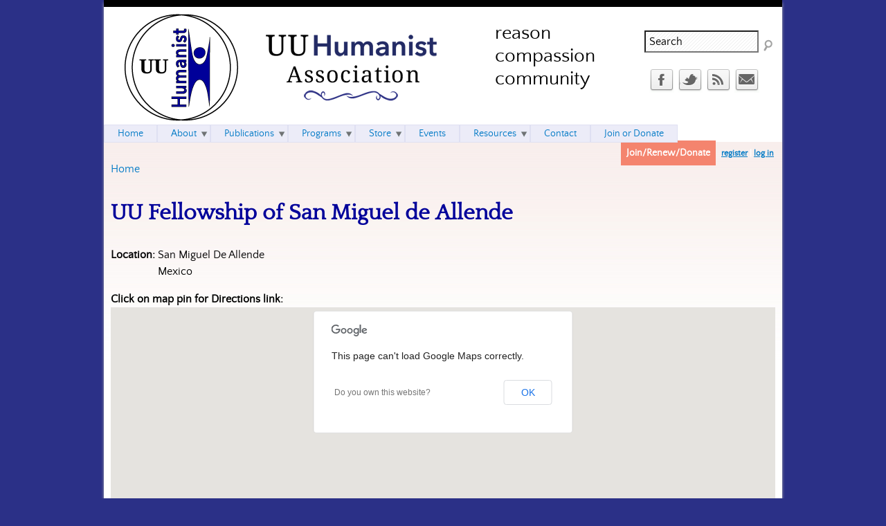

--- FILE ---
content_type: text/html; charset=utf-8
request_url: https://huumanists.org/congregation/uu-fellowship-san-miguel-de-allende
body_size: 34678
content:

<!DOCTYPE html>
<!--[if IEMobile 7]><html class="iem7"  lang="en" dir="ltr"><![endif]-->
<!--[if lte IE 6]><html class="lt-ie9 lt-ie8 lt-ie7"  lang="en" dir="ltr"><![endif]-->
<!--[if (IE 7)&(!IEMobile)]><html class="lt-ie9 lt-ie8"  lang="en" dir="ltr"><![endif]-->
<!--[if IE 8]><html class="lt-ie9"  lang="en" dir="ltr"><![endif]-->
<!--[if (gte IE 9)|(gt IEMobile 7)]><!--><html  lang="en" dir="ltr" prefix="content: http://purl.org/rss/1.0/modules/content/ dc: http://purl.org/dc/terms/ foaf: http://xmlns.com/foaf/0.1/ rdfs: http://www.w3.org/2000/01/rdf-schema# sioc: http://rdfs.org/sioc/ns# sioct: http://rdfs.org/sioc/types# skos: http://www.w3.org/2004/02/skos/core# xsd: http://www.w3.org/2001/XMLSchema# schema: http://schema.org/"><!--<![endif]-->

<head>
  <meta charset="utf-8" />
<link rel="shortcut icon" href="https://huumanists.org/sites/huumanists.org/files/uuha.jpg" type="image/jpeg" />
<meta name="generator" content="Drupal 7 (https://www.drupal.org)" />
<link rel="canonical" href="https://huumanists.org/congregation/uu-fellowship-san-miguel-de-allende" />
<link rel="shortlink" href="https://huumanists.org/node/4437" />
<meta property="og:site_name" content="UU Humanist Association" />
<meta property="og:type" content="article" />
<meta property="og:url" content="https://huumanists.org/congregation/uu-fellowship-san-miguel-de-allende" />
<meta property="og:title" content="UU Fellowship of San Miguel de Allende" />
<meta property="og:updated_time" content="2015-05-26T09:58:06-04:00" />
<meta property="article:published_time" content="2015-05-26T09:58:06-04:00" />
<meta property="article:modified_time" content="2015-05-26T09:58:06-04:00" />
  <title>UU Fellowship of San Miguel de Allende | UU Humanist Association</title>

      <meta name="MobileOptimized" content="width">
    <meta name="HandheldFriendly" content="true">
    <meta name="viewport" content="width=device-width">
    <!--[if IEMobile]><meta http-equiv="cleartype" content="on"><![endif]-->

  <style>
@import url("https://huumanists.org/modules/system/system.base.css?slh7zb");
</style>
<style>
@import url("https://huumanists.org/modules/comment/comment.css?slh7zb");
@import url("https://huumanists.org/sites/all/modules/date/date_repeat_field/date_repeat_field.css?slh7zb");
@import url("https://huumanists.org/modules/field/theme/field.css?slh7zb");
@import url("https://huumanists.org/sites/all/modules/logintoboggan/logintoboggan.css?slh7zb");
@import url("https://huumanists.org/modules/node/node.css?slh7zb");
@import url("https://huumanists.org/modules/poll/poll.css?slh7zb");
@import url("https://huumanists.org/modules/search/search.css?slh7zb");
@import url("https://huumanists.org/sites/all/modules/ubercart/uc_order/uc_order.css?slh7zb");
@import url("https://huumanists.org/sites/all/modules/ubercart/uc_product/uc_product.css?slh7zb");
@import url("https://huumanists.org/sites/all/modules/ubercart/uc_store/uc_store.css?slh7zb");
@import url("https://huumanists.org/modules/user/user.css?slh7zb");
@import url("https://huumanists.org/sites/all/modules/extlink/css/extlink.css?slh7zb");
@import url("https://huumanists.org/sites/all/modules/views/css/views.css?slh7zb");
</style>
<style>
@import url("https://huumanists.org/sites/all/modules/ctools/css/ctools.css?slh7zb");
@import url("https://huumanists.org/sites/huumanists.org/modules/civicrm/css/crm-i.css?slh7zb");
@import url("https://huumanists.org/sites/huumanists.org/modules/civicrm/css/civicrm.css?slh7zb");
@import url("https://huumanists.org/sites/all/modules/social_media_links/social_media_links.css?slh7zb");
@import url("https://huumanists.org/sites/all/modules/addressfield/addressfield.css?slh7zb");
@import url("https://huumanists.org/sites/all/modules/geofield/modules/geofield_map/css/geofield_map.css?slh7zb");
@import url("https://huumanists.org/sites/all/modules/nice_menus/css/nice_menus.css?slh7zb");
@import url("https://huumanists.org/sites/huumanists.org/themes/uuha/css/nice_menus.css?slh7zb");
</style>
<style>
@import url("https://huumanists.org/sites/huumanists.org/themes/uuha/css/styles.css?slh7zb");
</style>
  <script src="https://huumanists.org/misc/jquery.js?v=1.4.4"></script>
<script src="https://huumanists.org/misc/jquery-extend-3.4.0.js?v=1.4.4"></script>
<script src="https://huumanists.org/misc/jquery-html-prefilter-3.5.0-backport.js?v=1.4.4"></script>
<script src="https://huumanists.org/misc/jquery.once.js?v=1.2"></script>
<script src="https://huumanists.org/misc/drupal.js?slh7zb"></script>
<script src="https://huumanists.org/sites/all/modules/nice_menus/js/jquery.bgiframe.js?v=2.1"></script>
<script src="https://huumanists.org/sites/all/modules/nice_menus/js/jquery.hoverIntent.js?v=0.5"></script>
<script src="https://huumanists.org/sites/all/modules/nice_menus/js/superfish.js?v=1.4.8"></script>
<script src="https://huumanists.org/sites/all/modules/nice_menus/js/nice_menus.js?v=1.0"></script>
<script src="https://huumanists.org/misc/form-single-submit.js?v=7.101"></script>
<script src="https://huumanists.org/sites/all/modules/entityreference/js/entityreference.js?slh7zb"></script>
<script src="https://huumanists.org/sites/all/modules/google_analytics/googleanalytics.js?slh7zb"></script>
<script src="https://www.googletagmanager.com/gtag/js?id=UA-48298182-1"></script>
<script>window.dataLayer = window.dataLayer || [];function gtag(){dataLayer.push(arguments)};gtag("js", new Date());gtag("set", "developer_id.dMDhkMT", true);gtag("config", "UA-48298182-1", {"groups":"default"});</script>
<script src="//maps.googleapis.com/maps/api/js?v=3"></script>
<script src="https://huumanists.org/sites/all/modules/geofield/modules/geofield_map/js/GeoJSON.js?slh7zb"></script>
<script src="https://huumanists.org/sites/all/modules/geofield/modules/geofield_map/js/geofield_map.js?slh7zb"></script>
<script src="https://huumanists.org/sites/all/modules/extlink/js/extlink.js?slh7zb"></script>
<script>jQuery.extend(Drupal.settings, {"basePath":"\/","pathPrefix":"","setHasJsCookie":0,"ajaxPageState":{"theme":"uuha","theme_token":"6h-iGeGf2-MxiKFT3CWgvNerAV3oiZwH_Spe7e8hTXg","js":{"misc\/jquery.js":1,"misc\/jquery-extend-3.4.0.js":1,"misc\/jquery-html-prefilter-3.5.0-backport.js":1,"misc\/jquery.once.js":1,"misc\/drupal.js":1,"sites\/all\/modules\/nice_menus\/js\/jquery.bgiframe.js":1,"sites\/all\/modules\/nice_menus\/js\/jquery.hoverIntent.js":1,"sites\/all\/modules\/nice_menus\/js\/superfish.js":1,"sites\/all\/modules\/nice_menus\/js\/nice_menus.js":1,"misc\/form-single-submit.js":1,"sites\/all\/modules\/entityreference\/js\/entityreference.js":1,"sites\/all\/modules\/google_analytics\/googleanalytics.js":1,"https:\/\/www.googletagmanager.com\/gtag\/js?id=UA-48298182-1":1,"0":1,"\/\/maps.googleapis.com\/maps\/api\/js?v=3":1,"sites\/all\/modules\/geofield\/modules\/geofield_map\/js\/GeoJSON.js":1,"sites\/all\/modules\/geofield\/modules\/geofield_map\/js\/geofield_map.js":1,"sites\/all\/modules\/extlink\/js\/extlink.js":1},"css":{"modules\/system\/system.base.css":1,"modules\/system\/system.menus.css":1,"modules\/system\/system.messages.css":1,"modules\/system\/system.theme.css":1,"modules\/comment\/comment.css":1,"sites\/all\/modules\/date\/date_repeat_field\/date_repeat_field.css":1,"modules\/field\/theme\/field.css":1,"sites\/all\/modules\/logintoboggan\/logintoboggan.css":1,"modules\/node\/node.css":1,"modules\/poll\/poll.css":1,"modules\/search\/search.css":1,"sites\/all\/modules\/ubercart\/uc_order\/uc_order.css":1,"sites\/all\/modules\/ubercart\/uc_product\/uc_product.css":1,"sites\/all\/modules\/ubercart\/uc_store\/uc_store.css":1,"modules\/user\/user.css":1,"sites\/all\/modules\/extlink\/css\/extlink.css":1,"sites\/all\/modules\/views\/css\/views.css":1,"sites\/all\/modules\/ctools\/css\/ctools.css":1,"sites\/huumanists.org\/modules\/civicrm\/css\/crm-i.css":1,"sites\/huumanists.org\/modules\/civicrm\/css\/civicrm.css":1,"sites\/all\/modules\/social_media_links\/social_media_links.css":1,"sites\/all\/modules\/addressfield\/addressfield.css":1,"sites\/all\/modules\/geofield\/modules\/geofield_map\/css\/geofield_map.css":1,"sites\/all\/modules\/nice_menus\/css\/nice_menus.css":1,"sites\/huumanists.org\/themes\/uuha\/css\/nice_menus.css":1,"sites\/huumanists.org\/themes\/uuha\/system.menus.css":1,"sites\/huumanists.org\/themes\/uuha\/system.messages.css":1,"sites\/huumanists.org\/themes\/uuha\/system.theme.css":1,"sites\/huumanists.org\/themes\/uuha\/css\/styles.css":1}},"googleanalytics":{"account":["UA-48298182-1"],"trackOutbound":1,"trackMailto":1,"trackDownload":1,"trackDownloadExtensions":"7z|aac|arc|arj|asf|asx|avi|bin|csv|doc(x|m)?|dot(x|m)?|exe|flv|gif|gz|gzip|hqx|jar|jpe?g|js|mp(2|3|4|e?g)|mov(ie)?|msi|msp|pdf|phps|png|ppt(x|m)?|pot(x|m)?|pps(x|m)?|ppam|sld(x|m)?|thmx|qtm?|ra(m|r)?|sea|sit|tar|tgz|torrent|txt|wav|wma|wmv|wpd|xls(x|m|b)?|xlt(x|m)|xlam|xml|z|zip"},"urlIsAjaxTrusted":{"\/congregation\/uu-fellowship-san-miguel-de-allende":true},"geofieldMap":{"geofield-map-entity-node-4437-field-address-geofield":{"map_settings":{"zoom":"8","min_zoom":"0","max_zoom":"0","controltype":"default","mtc":"standard","pancontrol":1,"maptype":"map","baselayers_map":1,"baselayers_satellite":1,"baselayers_hybrid":1,"baselayers_physical":0,"scale":0,"overview":0,"overview_opened":1,"scrollwheel":0,"draggable":1,"streetview_show":1,"center":{"lat":"42.447666","lon":"-71.4333401","geocode":"Find my location"}},"data":{"type":"Point","coordinates":[-100.745235,20.9144491],"properties":{"description":"UU Fellowship of San Miguel de Allende"}}}},"extlink":{"extTarget":"_blank","extClass":"ext","extLabel":"(link is external)","extImgClass":0,"extIconPlacement":"append","extSubdomains":1,"extExclude":"","extInclude":"","extCssExclude":"","extCssExplicit":"","extAlert":0,"extAlertText":"This link will take you to an external web site. We are not responsible for their content.","mailtoClass":"mailto","mailtoLabel":"(link sends e-mail)","extUseFontAwesome":false},"nice_menus_options":{"delay":800,"speed":"slow"}});</script>
      <!--[if lt IE 9]>
    <script src="/sites/all/themes/zen/js/html5-respond.js"></script>
    <![endif]-->
  </head>
<body class="html not-front not-logged-in no-sidebars page-node page-node- page-node-4437 node-type-congregation section-congregation" >
      <p id="skip-link">
      <a href="#main-menu" class="element-invisible element-focusable">Jump to navigation</a>
    </p>
      
<div id="page">

  <header class="header" id="header" role="banner">

          <a href="/" title="Home" rel="home" class="header__logo" id="logo"><img src="https://huumanists.org/sites/huumanists.org/files/UUHumanist-logo.gif" alt="Home" class="header__logo-image" /></a>
    
          <div class="header__name-and-slogan" id="name-and-slogan">
                  <h1 class="header__site-name" id="site-name">
            <a href="/" title="Home" class="header__site-link" rel="home"><span>UU Humanist Association</span></a>
          </h1>
        
                  <div class="header__site-slogan" id="site-slogan">reason compassion community</div>
              </div>
    
    
      <div class="header__region region region-header blocks-cols-2">
    <div id="block-search-form" class="block block-search first odd" role="search"><div class="inner">
          
  <div class="block-content">
    <form onsubmit="if(this.search_block_form.value==&#039;Search&#039;){ alert(&#039;Please enter a search term&#039;); return false; }" action="/congregation/uu-fellowship-san-miguel-de-allende" method="post" id="search-block-form" accept-charset="UTF-8"><div><div class="container-inline">
      <h2 class="element-invisible">Search form</h2>
    <div class="form-item form-type-textfield form-item-search-block-form">
  <label class="element-invisible" for="edit-search-block-form--2">Search </label>
 <input title="Enter the terms you wish to search for." onblur="if (this.value == &#039;&#039;) {this.value = &#039;Search&#039;;}" onfocus="if (this.value == &#039;Search&#039;) {this.value = &#039;&#039;;}" type="text" id="edit-search-block-form--2" name="search_block_form" value="Search" size="20" maxlength="128" class="form-text" />
</div>
<div class="form-actions form-wrapper" id="edit-actions"><input type="image" id="edit-submit" name="submit" src="/sites/huumanists.org/themes/uuha/images/search.png" class="form-submit" /></div><input type="hidden" name="form_build_id" value="form-LhjpsplNC2Fl2kQWi0htw5xsr6VmVXpPb8b-_LMYDVc" />
<input type="hidden" name="form_id" value="search_block_form" />
</div>
</div></form>  </div><!-- /.block-content -->
</div><!-- /.inner --></div><!-- /.block --><div id="block-social-media-links-social-media-links" class="block block-social-media-links last even"><div class="inner">
          
  <div class="block-content">
    <ul class="social-media-links platforms inline horizontal"><li  class="facebook first"><a href="https://www.facebook.com/pages/HUUmanists/185820104856945" title="Facebook"><img src="https://huumanists.org/sites/all/libraries/webtoolkit/32x32/facebook.png" alt="Facebook icon" /></a></li><li  class="twitter"><a href="http://www.twitter.com/HUUmanistsAssoc" title="Twitter"><img src="https://huumanists.org/sites/all/libraries/webtoolkit/32x32/twitter.png" alt="Twitter icon" /></a></li><li  class="rss"><a href="https://huumanists.org/rss.xml" title="RSS"><img src="https://huumanists.org/sites/all/libraries/webtoolkit/32x32/rss.png" alt="RSS icon" /></a></li><li  class="contact last"><a href="https://huumanists.org/contact" title="Contact"><img src="https://huumanists.org/sites/all/libraries/webtoolkit/32x32/contact.png" alt="Contact icon" /></a></li></ul>  </div><!-- /.block-content -->
</div><!-- /.inner --></div><!-- /.block -->  </div>

  </header>

  <div id="main">
        
    <div id="content" class="column" role="main">
            <nav class="breadcrumb" role="navigation"><h2 class="element-invisible">You are here</h2><ol><li><a href="/">Home</a></li></ol></nav>      <a id="main-content"></a>
                    <h1 class="page__title title" id="page-title">UU Fellowship of San Miguel de Allende</h1>
                                          


<article class="node-4437 node node-congregation view-mode-full clearfix" about="/congregation/uu-fellowship-san-miguel-de-allende" typeof="sioc:Item foaf:Document">

      <header>
                  <span property="dc:title" content="UU Fellowship of San Miguel de Allende" class="rdf-meta element-hidden"></span><span property="sioc:num_replies" content="0" datatype="xsd:integer" class="rdf-meta element-hidden"></span>
      
          </header>
  
  <div class="field field-name-field-address field-type-addressfield field-label-inline clearfix"><div class="field-label">Location:&nbsp;</div><div class="field-items"><div class="field-item even" property=""><div class="addressfield-container-inline locality-block country-MX"><span class="locality">San Miguel De Allende</span></div>
<span class="country">Mexico</span></div></div></div><div class="field field-name-field-address-geofield field-type-geofield field-label-above"><div class="field-label">Click on map pin for Directions link:&nbsp;</div><div class="field-items"><div class="field-item even" property=""><div style="height:300px; width:100%" id="geofield-map-entity-node-4437-field-address-geofield" class="geofieldMap"></div></div></div></div><div class="field field-name-field-region field-type-list-text field-label-inline clearfix"><div class="field-label">Region:&nbsp;</div><div class="field-items"><div class="field-item even" property="">Southern Region</div></div></div><div class="field field-name-field-district field-type-list-text field-label-inline clearfix"><div class="field-label">District:&nbsp;</div><div class="field-items"><div class="field-item even" property="">Southwestern District</div></div></div><span property="dc:title" content="UU Fellowship of San Miguel de Allende" class="rdf-meta element-hidden"></span>  
  
  
  
</article>
          </div>

    <div id="navigation">

              <nav id="main-menu" role="navigation" tabindex="-1">
          <ul class="nice-menu nice-menu-down nice-menu-main-menu" id="nice-menu-0"><li class="menu__item menu-218 menu-path-front first odd "><a href="/" class="menu__link">Home</a></li>
<li class="menu__item menu-344 menuparent  menu-path-node-1  even "><a href="/about" title="Learn more about the HUUmanists Association" class="menu__link">About</a><ul><li class="menu__item menu-834 menu-path-node-30 first odd "><a href="/about/history-and-mission" title="The history of the HUUmanists and our mission" class="menu__link">History and Mission</a></li>
<li class="menu__item menu-837 menu-path-node-33  even "><a href="/about/religious-humanism" title="Read four views of religious Humanism" class="menu__link">About Religious Humanism</a></li>
<li class="menu__item menu-832 menu-path-faq-page  odd "><a href="/faq-page" title="Questions and answers about HUUmanists" class="menu__link">Frequently Asked Questions</a></li>
<li class="menu__item menu-1151 menu-path-node-284  even "><a href="/about-us/religious-humanist-year-award" class="menu__link">Religious Humanist of the Year Award</a></li>
<li class="menu__item menu-835 menu-path-node-31  odd "><a href="/about/officers-and-board" title="The current leadership team" class="menu__link">Officers and Board</a></li>
<li class="menu__item menu-836 menu-path-node-32  even "><a href="/about/bylaws" title="The official Bylaws and Financial Report" class="menu__link">Bylaws and Finances</a></li>
<li class="menu__item menu-3181 menu-path-node-4792  odd last"><a href="/about/volunteer" title="How to Volunteer for the UUHA" class="menu__link">Volunteer</a></li>
</ul></li>
<li class="menu__item menu-756 menuparent  menu-path-node-16  odd "><a href="/publications" class="menu__link">Publications</a><ul><li class="menu__item menu-435 menu-path-blog first odd "><a href="/blog" title="Read the latest posts in the blog" class="menu__link">Blog</a></li>
<li class="menu__item menu-1069 menu-path-publications-newsletters  even "><a href="/publications/newsletters" title="Read past newsletters and mailings" class="menu__link">Newsletters and Mailings</a></li>
<li class="menu__item menu-1077 menuparent  menu-path-node-55  odd "><a href="/publications/journal" title="Read about the HUUmanists Association journal, Religious Humanism" class="menu__link">Journal</a><ul><li class="menu__item menu-1076 menu-path-publications-journal-articles first odd "><a href="/publications/journal/articles" title="An archive of articles from past journals" class="menu__link">Journal Article Archive</a></li>
<li class="menu__item menu-1104 menu-path-node-76  even "><a href="/publications/journal/journal-schedule" title="Journal volume numbers and dates of publication" class="menu__link">Journal Schedule</a></li>
<li class="menu__item menu-3180 menu-path-node-4690  odd last"><a href="/webform/request-latest-print-edition" title="If you are a full &quot;Print Journal&quot; member of the UUHA (not e-journal only), or you were 1/1/2020 or later, you are entitled to receive a limited edition of the latest Journal of Religious Humanism. Use this form below to request a copy. Available while supplies last." class="menu__link">Request Latest Print Edition</a></li>
</ul></li>
<li class="menu__item menu-1075 menu-path-node-54  even "><a href="/publications/religious-humanism-press" title="Read about the publishing arm of the HUUmanists Association" class="menu__link">Religious Humanism Press</a></li>
<li class="menu__item menu-1117 menu-path-node-204  odd last"><a href="/publications/brochure" class="menu__link">Brochure</a></li>
</ul></li>
<li class="menu__item menu-2772 menuparent  menu-path-node-4490  even "><a href="/programs" class="menu__link">Programs</a><ul><li class="menu__item menu-1114 menuparent  menu-path-node-199 first odd "><a href="/local-groups" title="" class="menu__link">Local Groups</a><ul><li class="menu__item menu-1115 menu-path-node-199 first odd "><a href="/local-groups" title="Learn more about HUUmanist local groups" class="menu__link">Local Groups Overview</a></li>
<li class="menu__item menu-2851 menu-path-local-groups-list  even "><a href="/local-groups/list" title="" class="menu__link">Local Groups List / Map</a></li>
<li class="menu__item menu-1116 menu-path-node-203  odd last"><a href="/local-groups/resources" title="Find resources for starting or running a HUUmanist local group" class="menu__link">Local Groups Resources</a></li>
</ul></li>
<li class="menu__item menu-2773 menu-path-node-524  even "><a href="/programs/social-justice" class="menu__link">Social Justice</a></li>
<li class="menu__item menu-2774 menuparent  menu-path-node-4491  odd "><a href="/programs/freethinker-friendly" class="menu__link">Freethinker Friendly</a><ul><li class="menu__item menu-3050 menu-path-node-4491 first odd "><a href="/programs/freethinker-friendly" title="" class="menu__link">Introduction</a></li>
<li class="menu__item menu-3048 menu-path-node-4585  even "><a href="/programs/freethinker-friendly/welcome-statements" class="menu__link">Welcome Statements</a></li>
<li class="menu__item menu-3049 menu-path-node-4588  odd "><a href="/programs/freethinker-friendly/frequently-asked-questions" class="menu__link">Frequently Asked Questions</a></li>
<li class="menu__item menu-3175 menu-path-huumanistsorg-congregationstitlefield-district-valueallfield-region-valueallfield-address-administrative-areafield-freethinker-friendly-valueapprovedfreethinkerfriendly  even "><a href="http://huumanists.org/congregations?title=&amp;field_district_value=All&amp;field_region_value=All&amp;field_address_administrative_area=&amp;field_freethinker_friendly_value=Approved+Freethinker+Friendly" title="" class="menu__link">Approved Congregations</a></li>
<li class="menu__item menu-3176 menu-path-huumanistsorg-webform-register-your-interest-freethinker-friendly-program  odd "><a href="http://huumanists.org/webform/register-your-interest-freethinker-friendly-program" title="" class="menu__link">Register Your Interest</a></li>
<li class="menu__item menu-3177 menu-path-huumanistsorg-freethinker-friendly-application  even last"><a href="http://huumanists.org/freethinker-friendly-application" title="" class="menu__link">Apply Online</a></li>
</ul></li>
<li class="menu__item menu-3172 menu-path-huumanistsorg-programs-ambassador-program  even last"><a href="http://huumanists.org/programs/ambassador-program" title="" class="menu__link">Ambassador Program</a></li>
</ul></li>
<li class="menu__item menu-980 menuparent  menu-path-store  odd "><a href="/store" title="Buy books and past issues of the journal" class="menu__link">Store</a><ul><li class="menu__item menu-1065 menu-path-store first odd "><a href="/store" title="Buy items from HUUmanists" class="menu__link">Books and Journal Back Issues</a></li>
<li class="menu__item menu-3179 menu-path-huumanistsorg-storepage1  even last"><a href="http://huumanists.org/store?page=1" title="Shop for ties and stoles" class="menu__link">Merchandise</a></li>
</ul></li>
<li class="menu__item menu-850 menu-path-events  even "><a href="/events" class="menu__link">Events</a></li>
<li class="menu__item menu-2878 menuparent  menu-path-node-4508  odd "><a href="/resources" class="menu__link">Resources</a><ul><li class="menu__item menu-3174 menu-path-huumanistsorg-resources first odd "><a href="http://huumanists.org/resources" title="" class="menu__link">Additional Resources</a></li>
<li class="menu__item menu-3173 menu-path-huumanistsorg-congregations  even last"><a href="http://huumanists.org/congregations" title="" class="menu__link">List of Congregations</a></li>
</ul></li>
<li class="menu__item menu-345 menu-path-contact  even "><a href="/contact" title="Contact the UUHA" class="menu__link">Contact</a></li>
<li class="menu__item menu-3171 menu-path-node-15  odd last"><a href="/joindonate" title="" class="menu__link">Join or Donate</a></li>
</ul>
        </nav>
      
        <div class="region region-navigation blocks-cols-1">
    <div id="block-block-17" class="block block-block float-right login-block first last odd"><div class="inner">
          
  <div class="block-content">
    <span id="login-line">
  <a href="/joindonate" class="join-link">Join/Renew/Donate</a> <a href="/user/register" style="text-decoration: underline;">register</a> | <a href="/user" style="text-decoration: underline;">log in</a>
</span>  </div><!-- /.block-content -->
</div><!-- /.inner --></div><!-- /.block -->  </div>

    </div>

    
    
  </div>

  <div id="footer-wrapper">  <footer id="footer" class="region region-footer blocks-cols-3">
    <div id="block-block-1" class="block block-block first odd"><div class="inner">
        <h2 class="block__title block-title">About the UUHA</h2>
        
  <div class="block-content">
    <p>The Unitarian Universalist Humanist Association (formerly HUUmanists) is committed to Humanist principles of reason, compassion, and human fulfillment enumerated in the Humanist Manifestos and in the seven Principles of the Unitarian Universalist Association.  We seek (1) to promote a broad acceptance of Humanism in our society, particularly throughout the Unitarian Universalist Association and its congregations, and (2) to provide an active interface between Unitarian Universalists and the secular community.</p><p class="align-right"><a href="/about">Learn more</a></p>  </div><!-- /.block-content -->
</div><!-- /.inner --></div><!-- /.block --><div id="block-views-links-block" class="block block-views even"><div class="inner">
        <h2 class="block__title block-title">Links</h2>
        
  <div class="block-content">
    <div class="view view-links view-id-links view-display-id-block view-dom-id-5c4fd373dc422d2ad9c906ccf6aa3192">
        
  
  
      <div class="view-content">
      <div class="item-list">    <ul>          <li class="views-row views-row-1 views-row-odd views-row-first">  
  <div class="views-field views-field-title">        <span class="field-content"><a href="http://uua.org" title="The association of UU congregations">Unitarian Universalist Association</a></span>  </div></li>
          <li class="views-row views-row-2 views-row-even">  
  <div class="views-field views-field-title">        <span class="field-content"><a href="http://humanistinstitute.org" title="An organization that trains Humanist leaders">The Humanist Institute</a></span>  </div></li>
          <li class="views-row views-row-3 views-row-odd">  
  <div class="views-field views-field-title">        <span class="field-content"><a href="http://theclergyletterproject.org/" title="An endeavor designed to demonstrate that religion and science can be compatible and to elevate the quality of the debate of this issue.">The Clergy Letter Project</a></span>  </div></li>
          <li class="views-row views-row-4 views-row-even">  
  <div class="views-field views-field-title">        <span class="field-content"><a href="http://www.standingonthesideoflove.org/" title="Visit the UU public advocacy campaign">Standing on the Side of Love</a></span>  </div></li>
          <li class="views-row views-row-5 views-row-odd">  
  <div class="views-field views-field-title">        <span class="field-content"><a href="http://secular.org" title="An organization that HUUmanists is a member of that represents secular Americans">Secular Coalition for America</a></span>  </div></li>
          <li class="views-row views-row-6 views-row-even">  
  <div class="views-field views-field-title">        <span class="field-content"><a href="http://iheu.org" title="The world union of Humanist organizations">International Humanist and Ethical Union</a></span>  </div></li>
          <li class="views-row views-row-7 views-row-odd">  
  <div class="views-field views-field-title">        <span class="field-content"><a href="http://humanisticpaganism.com/">Humanistic Paganism</a></span>  </div></li>
          <li class="views-row views-row-8 views-row-even">  
  <div class="views-field views-field-title">        <span class="field-content"><a href="http://beacon.org" title="Publishers of books about progressive topics">Beacon Press</a></span>  </div></li>
          <li class="views-row views-row-9 views-row-odd">  
  <div class="views-field views-field-title">        <span class="field-content"><a href="http://americanhumanist.org" title="The national organization for Humanists">American Humanist Association</a></span>  </div></li>
          <li class="views-row views-row-10 views-row-even">  
  <div class="views-field views-field-title">        <span class="field-content"><a href="https://americanhumanistcenterforeducation.org/" title="An organization that trains Humanist leaders">AHA Center for Education</a></span>  </div></li>
          <li class="views-row views-row-11 views-row-odd views-row-last">  
  <div class="views-field views-field-title">        <span class="field-content"><a href="http://groups.google.com/group/seeding-humanist-groups" title="A discussion list for leaders of Humanist Local Groups.">&quot;Seeding&quot; Humanist Groups Email List</a></span>  </div></li>
      </ul></div>    </div>
  
  
  
  
  
  
</div>  </div><!-- /.block-content -->
</div><!-- /.inner --></div><!-- /.block --><div id="block-system-main-menu" class="block block-system block-menu last odd" role="navigation"><div class="inner">
        <h2 class="block__title block-title">Sitemap</h2>
        
  <div class="block-content">
    <ul class="menu"><li class="menu__item is-leaf first leaf"><a href="/" class="menu__link">Home</a></li>
<li class="menu__item is-expanded expanded"><a href="/about" title="Learn more about the HUUmanists Association" class="menu__link">About</a><ul class="menu"><li class="menu__item is-leaf first leaf"><a href="/about/history-and-mission" title="The history of the HUUmanists and our mission" class="menu__link">History and Mission</a></li>
<li class="menu__item is-leaf leaf"><a href="/about/religious-humanism" title="Read four views of religious Humanism" class="menu__link">About Religious Humanism</a></li>
<li class="menu__item is-leaf leaf"><a href="/faq-page" title="Questions and answers about HUUmanists" class="menu__link">Frequently Asked Questions</a></li>
<li class="menu__item is-leaf leaf"><a href="/about-us/religious-humanist-year-award" class="menu__link">Religious Humanist of the Year Award</a></li>
<li class="menu__item is-leaf leaf"><a href="/about/officers-and-board" title="The current leadership team" class="menu__link">Officers and Board</a></li>
<li class="menu__item is-leaf leaf"><a href="/about/bylaws" title="The official Bylaws and Financial Report" class="menu__link">Bylaws and Finances</a></li>
<li class="menu__item is-leaf last leaf"><a href="/about/volunteer" title="How to Volunteer for the UUHA" class="menu__link">Volunteer</a></li>
</ul></li>
<li class="menu__item is-expanded expanded"><a href="/publications" class="menu__link">Publications</a><ul class="menu"><li class="menu__item is-leaf first leaf"><a href="/blog" title="Read the latest posts in the blog" class="menu__link">Blog</a></li>
<li class="menu__item is-leaf leaf"><a href="/publications/newsletters" title="Read past newsletters and mailings" class="menu__link">Newsletters and Mailings</a></li>
<li class="menu__item is-collapsed collapsed"><a href="/publications/journal" title="Read about the HUUmanists Association journal, Religious Humanism" class="menu__link">Journal</a></li>
<li class="menu__item is-collapsed collapsed"><a href="/publications/religious-humanism-press" title="Read about the publishing arm of the HUUmanists Association" class="menu__link">Religious Humanism Press</a></li>
<li class="menu__item is-leaf last leaf"><a href="/publications/brochure" class="menu__link">Brochure</a></li>
</ul></li>
<li class="menu__item is-expanded expanded"><a href="/programs" class="menu__link">Programs</a><ul class="menu"><li class="menu__item is-collapsed first collapsed"><a href="/local-groups" title="" class="menu__link">Local Groups</a></li>
<li class="menu__item is-leaf leaf"><a href="/programs/social-justice" class="menu__link">Social Justice</a></li>
<li class="menu__item is-collapsed collapsed"><a href="/programs/freethinker-friendly" class="menu__link">Freethinker Friendly</a></li>
<li class="menu__item is-leaf last leaf"><a href="http://huumanists.org/programs/ambassador-program" title="" class="menu__link">Ambassador Program</a></li>
</ul></li>
<li class="menu__item is-expanded expanded"><a href="/store" title="Buy books and past issues of the journal" class="menu__link">Store</a><ul class="menu"><li class="menu__item is-leaf first leaf"><a href="/store" title="Buy items from HUUmanists" class="menu__link">Books and Journal Back Issues</a></li>
<li class="menu__item is-leaf last leaf"><a href="http://huumanists.org/store?page=1" title="Shop for ties and stoles" class="menu__link">Merchandise</a></li>
</ul></li>
<li class="menu__item is-leaf leaf"><a href="/events" class="menu__link">Events</a></li>
<li class="menu__item is-collapsed collapsed"><a href="/resources" class="menu__link">Resources</a></li>
<li class="menu__item is-leaf leaf"><a href="/contact" title="Contact the UUHA" class="menu__link">Contact</a></li>
<li class="menu__item is-leaf last leaf"><a href="/joindonate" title="" class="menu__link">Join or Donate</a></li>
</ul>  </div><!-- /.block-content -->
</div><!-- /.inner --></div><!-- /.block -->  </footer>
</div>
</div>

<div id="bottom-wrapper">  <div class="region region-bottom blocks-cols-3">
    <div id="block-block-2" class="block block-block float-right first odd"><div class="inner">
          
  <div class="block-content">
    <small>&copy;  2026 UU Humanist Association | Site design by <a href="http://justmagicdesign.com" target="_blank" title="Visit JustMagicDesign.com">Just Magic Design</a></small>  </div><!-- /.block-content -->
</div><!-- /.inner --></div><!-- /.block --><div id="block-block-3" class="block block-block float-left even"><div class="inner">
          
  <div class="block-content">
    <a href="#page" title="Back to top of page">back to top</a>  </div><!-- /.block-content -->
</div><!-- /.inner --></div><!-- /.block --><div id="block-system-powered-by" class="block block-system clear-left float-left last odd" role="complementary"><div class="inner">
          
  <div class="block-content">
    <span>Powered by <a href="https://www.drupal.org">Drupal</a></span>  </div><!-- /.block-content -->
</div><!-- /.inner --></div><!-- /.block -->  </div>
</div>  </body>
</html>
